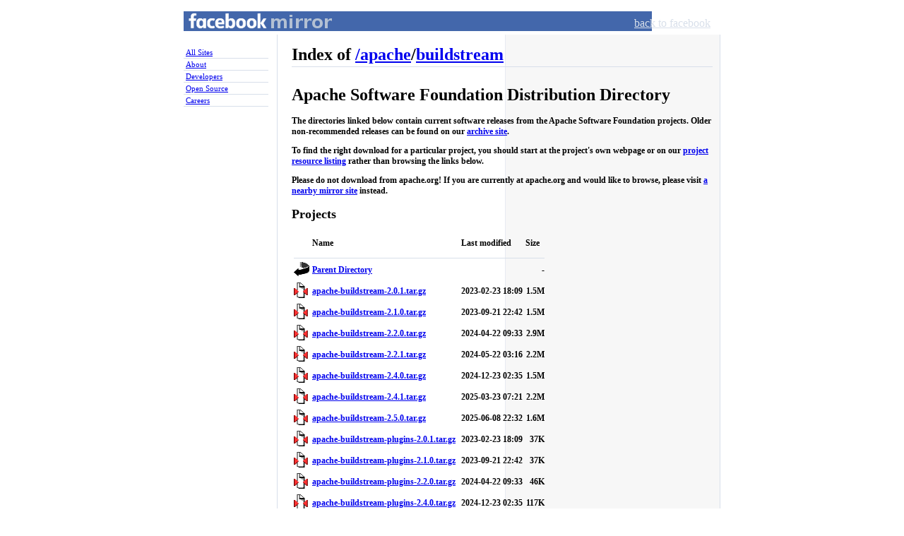

--- FILE ---
content_type: text/html;charset=ISO-8859-1
request_url: http://mirror.facebook.net/apache/buildstream/
body_size: 7260
content:
<!DOCTYPE html PUBLIC "-//W3C//DTD XHTML 1.0 Strict//EN"
   "http://www.w3.org/TR/xhtml1/DTD/xhtml1-strict.dtd">
<html xmlns="http://www.w3.org/1999/xhtml" xml:lang="en" lang="en" id="facebook">
<head>
<title>Facebook Mirror</title>
<meta name="robots" content="noodp" />
<meta http-equiv="Content-type" content="text/html; charset=utf-8" />
<link rel="shortcut icon" href="//static.ak.facebook.com/favicon.ico" />
<link rel="stylesheet" href="//static.ak.facebook.com/css/base.css?1" type="text/css" />
<link rel="stylesheet" href="//mirror.facebook.net/fbcss/mirror.css" type="text/css" />
<link rel="stylesheet" href="//static.ak.facebook.com/css/basic.css" type="text/css" />
<?php=$head_append?>
</head>
<body class="mirror">
<div id="book">
  <div id="mirror_pageheader">
    <h1 id="mirror_homelink"><a href="//mirror.facebook.net/">Facebook Mirror</a></h1>
    <ul id="gnav">
      <li><a href="//www.facebook.com/">back to facebook</a></li>
    </ul>
  </div>
  <div id="sidebar">
    <ol id="nav">
      <li><a href="//mirror.facebook.net/">All Sites</a></li>
      <li><a href="//www.facebook.com/facebook">About</a></li>
      <li><a href="//developers.facebook.com">Developers</a></li>
      <li><a href="//opensource.fb.com">Open Source</a></li>
      <li><a href="//www.facebook.com/careers/">Careers</a></li>
    </ol>
  </div>
  <div id="widebar" class="clearfix">
  <div id="pagebody" class="pagebody mirror">
  <div id="content" class="clearfix mirror">
<div class="background clearfix"><div class="column main_column"><div id="breadcrumbs"><h1>Index of <a href="/">/</a><a href='/apache'>apache</a>/<a href='/apache/buildstream'>buildstream</a></h1></div><hr /><div id="info"><h1>Apache Software Foundation Distribution Directory</h1>

<p>The directories linked below contain current software releases from
the Apache Software Foundation projects.  Older non-recommended
releases can be found on our <a
href="https://archive.apache.org/dist/">archive site</a>.</p>

<p>To find the right download for a particular project, you should
start at the project's own webpage or on our <a
href="https://projects.apache.org/indexes/quick.html">project
resource listing</a> rather than browsing the links below.</p>

<p><strong>Please do not download from apache.org!</strong> If you are
currently at apache.org and would like to browse, please visit
<a href="https://www.apache.org/dyn/closer.cgi">a nearby mirror
site</a> instead.</p>

<h2>Projects</h2>
</div><a name="index" />
  <table>
   <tr><th valign="top"><img src="/icons/blank.gif" alt="[ICO]" width="22" height="22"></th><th>Name</th><th>Last modified</th><th>Size</th></tr>
   <tr><th colspan="4"><hr></th></tr>
<tr><td valign="top"><img src="/icons/back.gif" alt="[PARENTDIR]" width="22" height="22"></td><td><a href="/apache/">Parent Directory</a>                                       </td><td>&nbsp;</td><td align="right">  - </td></tr>
<tr><td valign="top"><img src="/icons/compressed.gif" alt="[   ]" width="22" height="22"></td><td><a href="apache-buildstream-2.0.1.tar.gz">apache-buildstream-2.0.1.tar.gz</a>                        </td><td align="right">2023-02-23 18:09  </td><td align="right">1.5M</td></tr>
<tr><td valign="top"><img src="/icons/compressed.gif" alt="[   ]" width="22" height="22"></td><td><a href="apache-buildstream-2.1.0.tar.gz">apache-buildstream-2.1.0.tar.gz</a>                        </td><td align="right">2023-09-21 22:42  </td><td align="right">1.5M</td></tr>
<tr><td valign="top"><img src="/icons/compressed.gif" alt="[   ]" width="22" height="22"></td><td><a href="apache-buildstream-2.2.0.tar.gz">apache-buildstream-2.2.0.tar.gz</a>                        </td><td align="right">2024-04-22 09:33  </td><td align="right">2.9M</td></tr>
<tr><td valign="top"><img src="/icons/compressed.gif" alt="[   ]" width="22" height="22"></td><td><a href="apache-buildstream-2.2.1.tar.gz">apache-buildstream-2.2.1.tar.gz</a>                        </td><td align="right">2024-05-22 03:16  </td><td align="right">2.2M</td></tr>
<tr><td valign="top"><img src="/icons/compressed.gif" alt="[   ]" width="22" height="22"></td><td><a href="apache-buildstream-2.4.0.tar.gz">apache-buildstream-2.4.0.tar.gz</a>                        </td><td align="right">2024-12-23 02:35  </td><td align="right">1.5M</td></tr>
<tr><td valign="top"><img src="/icons/compressed.gif" alt="[   ]" width="22" height="22"></td><td><a href="apache-buildstream-2.4.1.tar.gz">apache-buildstream-2.4.1.tar.gz</a>                        </td><td align="right">2025-03-23 07:21  </td><td align="right">2.2M</td></tr>
<tr><td valign="top"><img src="/icons/compressed.gif" alt="[   ]" width="22" height="22"></td><td><a href="apache-buildstream-2.5.0.tar.gz">apache-buildstream-2.5.0.tar.gz</a>                        </td><td align="right">2025-06-08 22:32  </td><td align="right">1.6M</td></tr>
<tr><td valign="top"><img src="/icons/compressed.gif" alt="[   ]" width="22" height="22"></td><td><a href="apache-buildstream-plugins-2.0.1.tar.gz">apache-buildstream-plugins-2.0.1.tar.gz</a>                </td><td align="right">2023-02-23 18:09  </td><td align="right"> 37K</td></tr>
<tr><td valign="top"><img src="/icons/compressed.gif" alt="[   ]" width="22" height="22"></td><td><a href="apache-buildstream-plugins-2.1.0.tar.gz">apache-buildstream-plugins-2.1.0.tar.gz</a>                </td><td align="right">2023-09-21 22:42  </td><td align="right"> 37K</td></tr>
<tr><td valign="top"><img src="/icons/compressed.gif" alt="[   ]" width="22" height="22"></td><td><a href="apache-buildstream-plugins-2.2.0.tar.gz">apache-buildstream-plugins-2.2.0.tar.gz</a>                </td><td align="right">2024-04-22 09:33  </td><td align="right"> 46K</td></tr>
<tr><td valign="top"><img src="/icons/compressed.gif" alt="[   ]" width="22" height="22"></td><td><a href="apache-buildstream-plugins-2.4.0.tar.gz">apache-buildstream-plugins-2.4.0.tar.gz</a>                </td><td align="right">2024-12-23 02:35  </td><td align="right">117K</td></tr>
<tr><td valign="top"><img src="/icons/compressed.gif" alt="[   ]" width="22" height="22"></td><td><a href="apache-buildstream-plugins-2.5.0.tar.gz">apache-buildstream-plugins-2.5.0.tar.gz</a>                </td><td align="right">2025-06-08 22:32  </td><td align="right">121K</td></tr>
<tr><td valign="top"><img src="/icons/compressed.gif" alt="[   ]" width="22" height="22"></td><td><a href="apache_buildstream-2.3.0.tar.gz">apache_buildstream-2.3.0.tar.gz</a>                        </td><td align="right">2024-08-15 08:56  </td><td align="right">2.2M</td></tr>
<tr><td valign="top"><img src="/icons/compressed.gif" alt="[   ]" width="22" height="22"></td><td><a href="apache_buildstream-2.6.0.tar.gz">apache_buildstream-2.6.0.tar.gz</a>                        </td><td align="right">2025-10-07 09:07  </td><td align="right">2.3M</td></tr>
<tr><td valign="top"><img src="/icons/compressed.gif" alt="[   ]" width="22" height="22"></td><td><a href="apache_buildstream_plugins-2.3.0.tar.gz">apache_buildstream_plugins-2.3.0.tar.gz</a>                </td><td align="right">2024-08-15 08:56  </td><td align="right"> 47K</td></tr>
   <tr><th colspan="4"><hr></th></tr>
</table>
</div></div></div></div></div></div></body></html>
